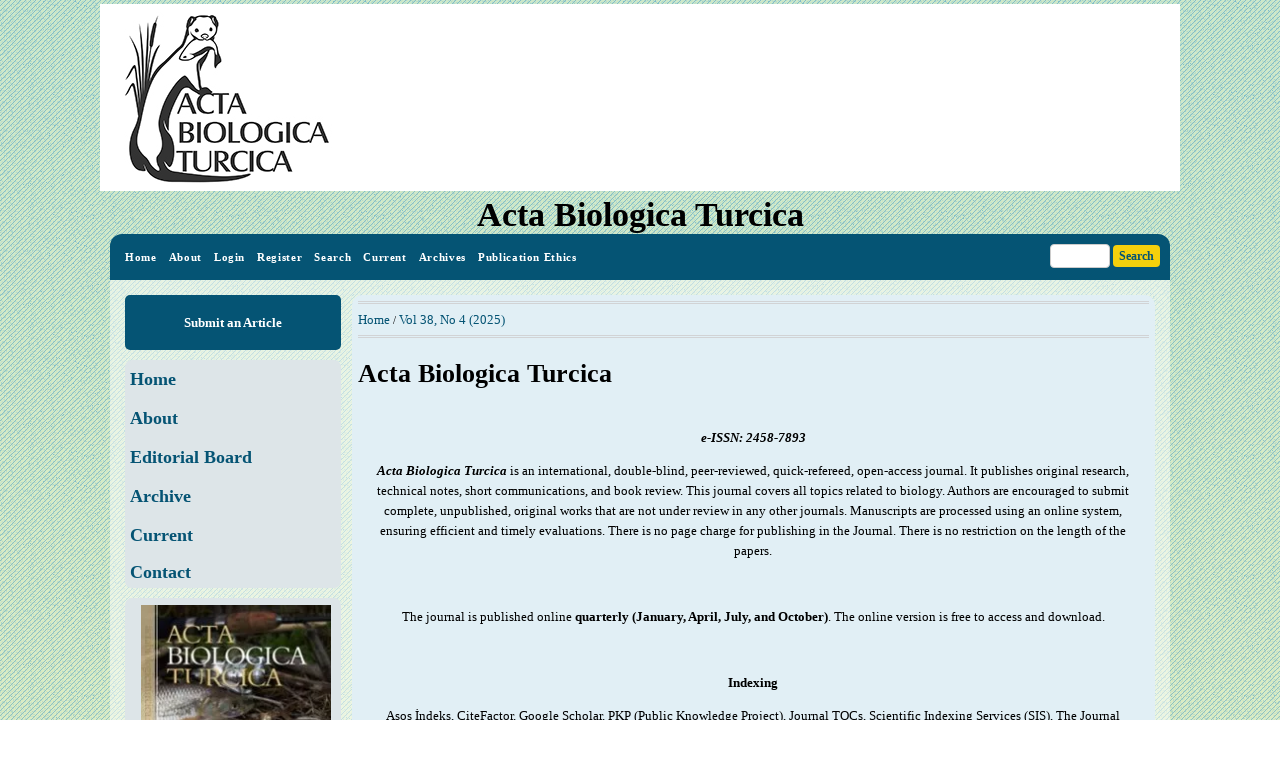

--- FILE ---
content_type: text/html; charset=utf-8
request_url: http://www.actabiologicaturcica.com/index.php/abt
body_size: 4723
content:

<!DOCTYPE html PUBLIC "-//W3C//DTD XHTML 1.0 Transitional//EN"
	"http://www.w3.org/TR/xhtml1/DTD/xhtml1-transitional.dtd">
<html xmlns="http://www.w3.org/1999/xhtml" lang="en-US" xml:lang="en-US">
<head>
	<meta http-equiv="Content-Type" content="text/html; charset=utf-8"/>
	<title>Acta Biologica Turcica</title>
	<meta name="description" content=""/>
	<meta name="keywords" content=""/>
	<meta name="generator" content=" 2.4.7.1"/>
	
		<link rel="stylesheet" href="http://www.actabiologicaturcica.com/lib/pkp/styles/pkp.css" type="text/css"/>
	<!-- <link rel="stylesheet" href="http://www.actabiologicaturcica.com/lib/pkp/styles/common.css" type="text/css" />
	<link rel="stylesheet" href="http://www.actabiologicaturcica.com/styles/common.css" type="text/css" />-->
	<link rel="stylesheet" href="http://www.actabiologicaturcica.com/styles/compiled.css" type="text/css"/> 

	<!-- Base Jquery -->
	<script type="text/javascript" src="//www.google.com/jsapi"></script>
		<script type="text/javascript">if(typeof google=='undefined'){document.write(unescape("%3Cscript src='http://www.actabiologicaturcica.com/lib/pkp/js/lib/jquery/jquery.min.js' type='text/javascript'%3E%3C/script%3E"));document.write(unescape("%3Cscript src='http://www.actabiologicaturcica.com/lib/pkp/js/lib/jquery/plugins/jqueryUi.min.js' type='text/javascript'%3E%3C/script%3E"));}else{google.load("jquery","1.4.4");google.load("jqueryui","1.8.6");}</script>
	
	
	
	<!-- <link rel="stylesheet" href="http://www.actabiologicaturcica.com/styles/sidebar.css" type="text/css" />	<link rel="stylesheet" href="http://www.actabiologicaturcica.com/styles/leftSidebar.css" type="text/css" />		-->

	<!-- Default global locale keys for JavaScript -->
	
<script type="text/javascript">jQuery.pkp=jQuery.pkp||{};jQuery.pkp.locale={};jQuery.pkp.locale.form_dataHasChanged='The data on this form has changed. Continue anyway?';</script>
	<!-- Compiled scripts -->
			
<script type="text/javascript" src="http://www.actabiologicaturcica.com/lib/pkp/js/lib/jquery/plugins/jquery.tag-it.js"></script>
<script type="text/javascript" src="http://www.actabiologicaturcica.com/lib/pkp/js/lib/jquery/plugins/jquery.cookie.js"></script>

<script type="text/javascript" src="http://www.actabiologicaturcica.com/lib/pkp/js/functions/fontController.js"></script>
<script type="text/javascript" src="http://www.actabiologicaturcica.com/lib/pkp/js/functions/general.js"></script>
<script type="text/javascript" src="http://www.actabiologicaturcica.com/lib/pkp/js/functions/jqueryValidatorI18n.js"></script>

<script type="text/javascript" src="http://www.actabiologicaturcica.com/lib/pkp/js/classes/Helper.js"></script>
<script type="text/javascript" src="http://www.actabiologicaturcica.com/lib/pkp/js/classes/ObjectProxy.js"></script>
<script type="text/javascript" src="http://www.actabiologicaturcica.com/lib/pkp/js/classes/Handler.js"></script>
<script type="text/javascript" src="http://www.actabiologicaturcica.com/lib/pkp/js/classes/linkAction/LinkActionRequest.js"></script>
<script type="text/javascript" src="http://www.actabiologicaturcica.com/lib/pkp/js/classes/features/Feature.js"></script>

<script type="text/javascript" src="http://www.actabiologicaturcica.com/lib/pkp/js/controllers/SiteHandler.js"></script><!-- Included only for namespace definition -->
<script type="text/javascript" src="http://www.actabiologicaturcica.com/lib/pkp/js/controllers/UrlInDivHandler.js"></script>
<script type="text/javascript" src="http://www.actabiologicaturcica.com/lib/pkp/js/controllers/AutocompleteHandler.js"></script>
<script type="text/javascript" src="http://www.actabiologicaturcica.com/lib/pkp/js/controllers/ExtrasOnDemandHandler.js"></script>
<script type="text/javascript" src="http://www.actabiologicaturcica.com/lib/pkp/js/controllers/form/FormHandler.js"></script>
<script type="text/javascript" src="http://www.actabiologicaturcica.com/lib/pkp/js/controllers/form/AjaxFormHandler.js"></script>
<script type="text/javascript" src="http://www.actabiologicaturcica.com/lib/pkp/js/controllers/form/ClientFormHandler.js"></script>
<script type="text/javascript" src="http://www.actabiologicaturcica.com/lib/pkp/js/controllers/grid/GridHandler.js"></script>
<script type="text/javascript" src="http://www.actabiologicaturcica.com/lib/pkp/js/controllers/linkAction/LinkActionHandler.js"></script>

<script type="text/javascript" src="http://www.actabiologicaturcica.com/js/pages/search/SearchFormHandler.js"></script>
<script type="text/javascript" src="http://www.actabiologicaturcica.com/js/statistics/ReportGeneratorFormHandler.js"></script>
<script type="text/javascript" src="http://www.actabiologicaturcica.com/plugins/generic/lucene/js/LuceneAutocompleteHandler.js"></script>

<script type="text/javascript" src="http://www.actabiologicaturcica.com/lib/pkp/js/lib/jquery/plugins/jquery.pkp.js"></script>	
	<!-- Form validation -->
	<script type="text/javascript" src="http://www.actabiologicaturcica.com/lib/pkp/js/lib/jquery/plugins/validate/jquery.validate.js"></script>
	<script type="text/javascript">$(function(){jqueryValidatorI18n("http://www.actabiologicaturcica.com","en_US");$(".tagit").live('click',function(){$(this).find('input').focus();});});</script>

								
	<!-- Add View Port -->
<meta name="viewport" content="width=device-width, initial-scale=1">
<!-- Add Favicon -->

<link rel="icon" type="img/ico" href="/plugins/themes/mpg2/img/favicon.ico"/>

<!-- Add fonts style sheet -->
<link href='http://fonts.googleapis.com/css?family=Lato:300,400,700|PT+Sans:400,700,400italic' rel='stylesheet' type='text/css'>
<link rel="stylesheet" href="//maxcdn.bootstrapcdn.com/font-awesome/4.3.0/css/font-awesome.min.css">

<!-- Add theme style sheet -->
<link rel="stylesheet" href="/plugins/themes/mpg2/css/screen.css" type="text/css"/>
<link href="/plugins/themes/mpg2/css/print.css" media="print" rel="stylesheet" type="text/css"/>

						<link rel="stylesheet" href="http://www.actabiologicaturcica.com/public/site/sitestyle.css" type="text/css"/>
								<link rel="stylesheet" href="http://www.actabiologicaturcica.com/public/journals/1/journalStyleSheet.css" type="text/css"/>
			
	
	<link rel="alternate" type="application/atom+xml" title="Acta Biologica Turcica (atom+xml)" href="http://www.actabiologicaturcica.com/index.php/abt/gateway/plugin/WebFeedGatewayPlugin/atom"/>
	<link rel="alternate" type="application/rdf+xml" title="Acta Biologica Turcica (rdf+xml)" href="http://www.actabiologicaturcica.com/index.php/abt/gateway/plugin/WebFeedGatewayPlugin/rss"/>
	<link rel="alternate" type="application/rss+xml" title="Acta Biologica Turcica (rss+xml)" href="http://www.actabiologicaturcica.com/index.php/abt/gateway/plugin/WebFeedGatewayPlugin/rss2"/>
</head>
<body id="pkp-common-openJournalSystems">
<a id="skip-to-content" href="#main">Skip to Main Content</a>


<div id="container">

<div id="header" role="banner">


<div id="headerTitle">

<figure>
	<img src="http://www.actabiologicaturcica.com/public/journals/1/homeHeaderLogoImage_en_US.jpg" width="1080" height="187" alt="Page Header Logo"/>
</figure>
<h1>
	
	Acta Biologica Turcica
	
</h1>
</div>
</div>

<nav>

<div id="fullNav">
<div id="navbar" role="navigation">
	<ul class="navMenu menu">
		<li id="home"><a href="http://www.actabiologicaturcica.com/index.php/abt/index">Home</a></li>
		<li id="about"><a href="http://www.actabiologicaturcica.com/index.php/abt/about">About</a></li>

					<li id="login"><a href="http://www.actabiologicaturcica.com/index.php/abt/login">Login</a></li>
							<li id="register"><a href="http://www.actabiologicaturcica.com/index.php/abt/user/register">Register</a></li>
												<li id="search"><a href="http://www.actabiologicaturcica.com/index.php/abt/search">Search</a></li>
		
					<li id="current"><a href="http://www.actabiologicaturcica.com/index.php/abt/issue/current">Current</a></li>			
			<li id="archives"><a href="http://www.actabiologicaturcica.com/index.php/abt/issue/archive">Archives</a></li>
		
				

									<li class="navItem" id="navItem-0"><a href="http://actabiologicaturcica.com/index.php/abt/about/editorialPolicies#custom-1">Publication Ethics</a></li>
						</ul>


<div id="searchbar">
<form id="simpleSearchForm" method="post" action="http://www.actabiologicaturcica.com/index.php/abt/search/search">							
	<input name="search box" type="search" aria-label="Search" value="" class="textField"/>
	<input type="submit" value="Search" class="button"/>
</form>
</div></div> <!-- End Full Nav -->
</div>

<div id="mobileNav">
<div id="toggle-bar">
    <a class="navicon mtoggle" href="#">MAIN MENU</a>
</div>
<div id="navbar" role="navigation">
	<ul class="navMenu menu">
		<li id="home"><a href="http://www.actabiologicaturcica.com/index.php/abt/index">Home</a></li>
		<li id="about"><a href="http://www.actabiologicaturcica.com/index.php/abt/about">About</a></li>

					<li id="login"><a href="http://www.actabiologicaturcica.com/index.php/abt/login">Login</a></li>
							<li id="register"><a href="http://www.actabiologicaturcica.com/index.php/abt/user/register">Register</a></li>
												<li id="search"><a href="http://www.actabiologicaturcica.com/index.php/abt/search">Search</a></li>
		
					<li id="current"><a href="http://www.actabiologicaturcica.com/index.php/abt/issue/current">Current</a></li>			
			<li id="archives"><a href="http://www.actabiologicaturcica.com/index.php/abt/issue/archive">Archives</a></li>
		
					<li id="submitButton"><a href="http://www.actabiologicaturcica.com/index.php/abt/about/submissions">Submit</a></li>

		

									<li class="navItem" id="navItem-0"><a href="http://actabiologicaturcica.com/index.php/abt/about/editorialPolicies#custom-1">Publication Ethics</a></li>
							<li>
<div id="searchbar">
<form id="simpleSearchForm" method="post" action="http://www.actabiologicaturcica.com/index.php/abt/search/search">							
	<input name="search box" type="search" aria-label="Search" value="" class="textField"/>
	<input type="submit" value="Search" class="button"/>
</form>
</div></li>
	</ul>
</div>

</div>
</nav><div id="body">
	<div id="sidebar">
					<div id="leftSidebar" class="slide" role="complementary">
				<div id="submit-button" class="largeButton">
	<a href="http://www.actabiologicaturcica.com/index.php/abt/about/submissions">Submit an Article</em></a>
</div>
				<div class="block custom" id="customblock-Menue">
	<h1><a href="/index.php/abt" target="_self"><strong><span style="font-size: large;">Home</span></strong></a></h1>
<h1><a href="/index.php/abt/about"><strong><span style="font-size: large;">About</span></strong></a></h1>
<h1><a href="/index.php/abt/about/editorialTeam" target="_self"><strong><span style="font-size: large;">Editorial Board</span></strong></a></h1>
<h1><a href="/index.php/abt/issue/archive" target="_self"><strong><span style="font-size: large;">Archive</span></strong></a></h1>
<h1><a href="/index.php/abt/issue/view/91" target="_self"><strong><span style="font-size: large;">Current</span></strong></a></h1>
<p><a href="/index.php/abt/about/contact" target="_self"><strong><span style="font-size: large;">Contact</span></strong></a></p>
</div>	<div class="block custom" id="customblock-cover">
	<p><img style="display: block; margin-left: auto; margin-right: auto;" src="/public/site/images/seagderi/192x270xhomepageImage_en_US22.jpg.pagespeed.ic.9bXs4vzdhs.webp" alt="" width="192" height="270"/></p>
</div>	<div class="block" id="sidebarUser">
			<span class="blockTitle">User</span>
	
						<form method="post" action="http://www.actabiologicaturcica.com/index.php/abt/login/signIn">
				<table>
					<tr>
						<td><label for="sidebar-username">Username</label></td>
						<td><input type="text" id="sidebar-username" name="username" value="" size="12" maxlength="32" class="textField"/></td>
					</tr>
					<tr>
						<td><label for="sidebar-password">Password</label></td>
						<td><input type="password" id="sidebar-password" name="password" value="" size="12" class="textField"/></td>
					</tr>
					<tr>
						<td colspan="2"><input type="checkbox" id="remember" name="remember" value="1"/> <label for="remember">Remember me</label></td>
					</tr>
					<tr>
						<td colspan="2"><input type="submit" value="Login" class="button"/></td>
					</tr>
				</table>
			</form>
			</div><div class="block" id="sidebarNavigation">
	<span class="blockTitle">Journal Content</span>

	<form id="simpleSearchForm" action="http://www.actabiologicaturcica.com/index.php/abt/search/search">
		<table id="simpleSearchInput">
			<tr>
				<td>
													<label for="simpleQuery">Search <br/>
					<input type="text" id="simpleQuery" name="simpleQuery" size="15" maxlength="255" value="" class="textField"/></label>
								</td>
			</tr>
			<tr>
				<td><label for="searchField">
				Search Scope
				<br/>
				<select id="searchField" name="searchField" size="1" class="selectMenu">
					<option label="All" value="query">All</option>
<option label="Authors" value="authors">Authors</option>
<option label="Title" value="title">Title</option>
<option label="Abstract" value="abstract">Abstract</option>
<option label="Index terms" value="indexTerms">Index terms</option>
<option label="Full Text" value="galleyFullText">Full Text</option>

				</select></label>
				</td>
			</tr>
			<tr>
				<td><input type="submit" value="Search" class="button"/></td>
			</tr>
		</table>
	</form>

	<br/>

		<span class="blockSubtitle">Browse</span>
	<ul>
		<li><a href="http://www.actabiologicaturcica.com/index.php/abt/issue/archive">By Issue</a></li>
		<li><a href="http://www.actabiologicaturcica.com/index.php/abt/search/authors">By Author</a></li>
		<li><a href="http://www.actabiologicaturcica.com/index.php/abt/search/titles">By Title</a></li>
		
			</ul>
	</div>
<div class="block" id="sidebarWebFeed">
	<span class="blockTitle">Current Issue</span>
	<a href="http://www.actabiologicaturcica.com/index.php/abt/gateway/plugin/WebFeedGatewayPlugin/atom">
	<img src="http://www.actabiologicaturcica.com/plugins/generic/webFeed/templates/images/atom10_logo.gif" alt="Atom logo" border="0"/></a>
	<br/>
	<a href="http://www.actabiologicaturcica.com/index.php/abt/gateway/plugin/WebFeedGatewayPlugin/rss2">
	<img src="http://www.actabiologicaturcica.com/plugins/generic/webFeed/templates/images/rss20_logo.gif" alt="RSS2 logo" border="0"/></a>
	<br/>
	<a href="http://www.actabiologicaturcica.com/index.php/abt/gateway/plugin/WebFeedGatewayPlugin/rss">
	<img src="http://www.actabiologicaturcica.com/plugins/generic/webFeed/templates/images/rss10_logo.gif" alt="RSS1 logo" border="0"/></a>
</div>
			</div>
					</div>

<div id="main" role="main" tabindex="-1">

<div id="breadcrumb">
	<a href="http://www.actabiologicaturcica.com/index.php/abt/index">Home</a> &#47;
			<a href="http://www.actabiologicaturcica.com/index.php/abt" class="current">Vol 38, No 4 (2025)</a></div>

<h2>Acta Biologica Turcica</h2>


<div id="content">


	<div id="journalDescription"><p align="center"><span class="label"><strong><em><span>e-ISSN:</span></em></strong></span><em><strong><span> </span></strong></em><span class="no-wrap"><strong><em><span>2458-7893</span></em></strong></span></p><p align="center"><em><strong><span>Acta Biologica Turcica </span></strong></em><span>is an international, double-blind, peer-reviewed, quick-refereed, open-access journal. It publishes original research, technical notes, short communications, and book review. This journal covers all topics related to biology. Authors are encouraged to submit complete, unpublished, original works that are not under review in any other journals.<strong> </strong>Manuscripts are processed using an online system, ensuring efficient and timely evaluations. There is no page charge for publishing in the Journal. There is no restriction on the length of the papers.</span></p><p align="center"><span> </span></p><p align="center"><span>The journal is published online <strong>quarterly (January, April, July, and October)</strong>. The online version is free to access and download.</span></p><p align="center"><span> </span></p><p align="center"><strong><span>Indexing</span></strong></p><p align="center"><span>Asos İndeks, CiteFactor, Google Scholar, PKP (Public Knowledge Project), Journal TOCs, Scientific Indexing Services (SIS), The Journal Impact Factor (JIF), Universal Impact Factor, International Scientific Indexing (ISI), Directory of Research Journals Indexing (DRJI), Open Academic Journals Index (OAJI)</span></p><p align="center"><span> </span></p><p align="center"><span>e-mail: actabiologicaturcica@gmail.com</span></p></div>



<br/>
<div id="homepageImage"><img src="http://www.actabiologicaturcica.com/public/journals/1/homepageImage_en_US.jpg" width="1240" height="1754" alt="Journal Homepage Image"/></div>



		<br/>
	<h3 class="issueTitle"><a href="http://www.actabiologicaturcica.com/index.php/abt/issue/current">Vol 38, No 4 (2025)</a></h3>
		<div id="issueDescription" class="block"></div>
		<h3 class="issue">Table of Contents</h3>
	<h4 class="tocSectionTitle">Articles</h4>
<table class="tocArticle">
		
				
				
				

<tr valign="top" class="TOC">
	<td class="tocArticleCoverImage">
			</td>

	

	<td class="tocArticleTitleAuthors">
		<div class="tocTitle">
							<a href="http://www.actabiologicaturcica.com/index.php/abt/article/view/1100">The Indo-West Pacific crab Liomera rugipes (Brachyura: Xanthidae: Liomerinae) on the Turkish Coasts</a>
					</div>
		<div class="tocAuthors">
												Tahir ÖZCAN,									Gülnaz ÖZCAN									</div>
	</td>

	<td class="tocArticleGalleysPages">
		<div class="tocGalleys">
												<a href="http://www.actabiologicaturcica.com/index.php/abt/article/view/1100/1159" class="file">PDF</a>
																		</div>
		<div class="tocPages">
			kswg20250401-4p
		</div>
	</td>
</tr>


		
				
				
				

<tr valign="top" class="TOC">
	<td class="tocArticleCoverImage">
			</td>

	

	<td class="tocArticleTitleAuthors">
		<div class="tocTitle">
							<a href="http://www.actabiologicaturcica.com/index.php/abt/article/view/1101">The effect of coffee waste on the growth and development of soybean (Glycine max L. (Merr.))</a>
					</div>
		<div class="tocAuthors">
												Lale ESEN,									Mahmut DOĞAN									</div>
	</td>

	<td class="tocArticleGalleysPages">
		<div class="tocGalleys">
												<a href="http://www.actabiologicaturcica.com/index.php/abt/article/view/1101/1160" class="file">PDF</a>
																		</div>
		<div class="tocPages">
			kswg20250402-6p
		</div>
	</td>
</tr>


		
				
				
				

<tr valign="top" class="TOC">
	<td class="tocArticleCoverImage">
			</td>

	

	<td class="tocArticleTitleAuthors">
		<div class="tocTitle">
							<a href="http://www.actabiologicaturcica.com/index.php/abt/article/view/1090">Evaluation of Nutritional Composition and Health Benefits of Three Edible Mushrooms</a>
					</div>
		<div class="tocAuthors">
												Handan ÇINAR YILMAZ									</div>
	</td>

	<td class="tocArticleGalleysPages">
		<div class="tocGalleys">
												<a href="http://www.actabiologicaturcica.com/index.php/abt/article/view/1090/1161" class="file">PDF</a>
																		</div>
		<div class="tocPages">
			kswg20250403-8p
		</div>
	</td>
</tr>


		
				
				
				

<tr valign="top" class="TOC">
	<td class="tocArticleCoverImage">
			</td>

	

	<td class="tocArticleTitleAuthors">
		<div class="tocTitle">
							<a href="http://www.actabiologicaturcica.com/index.php/abt/article/view/1099">The Bryophyte flora of Lapseki (Çanakkale) mountains</a>
					</div>
		<div class="tocAuthors">
												Uğur ÇATAK,									Gözde ASLAN,									Ersin KARABACAK,									Hatice ÖZENOĞLU,									Mesut KIRMACI									</div>
	</td>

	<td class="tocArticleGalleysPages">
		<div class="tocGalleys">
												<a href="http://www.actabiologicaturcica.com/index.php/abt/article/view/1099/1162" class="file">PDF</a>
																		</div>
		<div class="tocPages">
			kswg20250404-16p
		</div>
	</td>
</tr>


</table>



</div><!-- content -->
</div><!-- main -->
</div><!-- body -->
</div><!-- container -->
<div id="pageFooter"><span> <br/></span><div><p>Designed by <a href="http://rtias.ir">rtias.ir</a></p><div id="standardFooter"></div>
<script type="text/javascript" src="http://www.actabiologicaturcica.com/plugins/themes/mpg2/js/menu.js"></script>
</div>





</body>
</html>